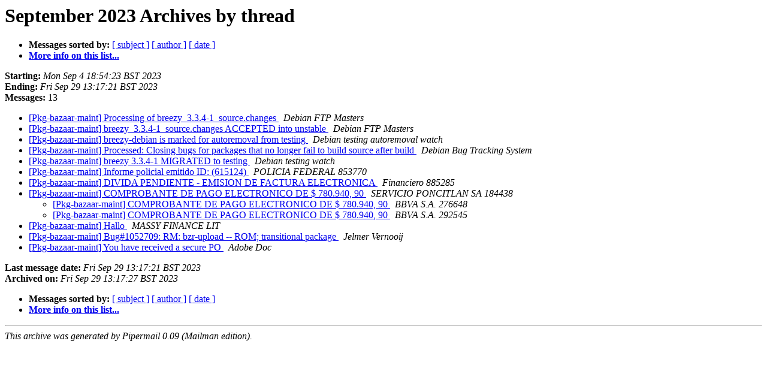

--- FILE ---
content_type: text/html
request_url: https://alioth-lists.debian.net/pipermail/pkg-bazaar-maint/2023-September/thread.html
body_size: 1417
content:
<!DOCTYPE HTML PUBLIC "-//W3C//DTD HTML 4.01 Transitional//EN">
<HTML>
  <HEAD>
     <title>The Pkg-bazaar-maint September 2023 Archive by thread</title>
     <META NAME="robots" CONTENT="noindex,follow">
     <META http-equiv="Content-Type" content="text/html; charset=us-ascii">
  </HEAD>
  <BODY BGCOLOR="#ffffff">
      <a name="start"></A>
      <h1>September 2023 Archives by thread</h1>
      <ul>
         <li> <b>Messages sorted by:</b>
	        
		<a href="subject.html#start">[ subject ]</a>
		<a href="author.html#start">[ author ]</a>
		<a href="date.html#start">[ date ]</a>

	     <li><b><a href="https://alioth-lists.debian.net/cgi-bin/mailman/listinfo/pkg-bazaar-maint">More info on this list...
                    </a></b></li>
      </ul>
      <p><b>Starting:</b> <i>Mon Sep  4 18:54:23 BST 2023</i><br>
         <b>Ending:</b> <i>Fri Sep 29 13:17:21 BST 2023</i><br>
         <b>Messages:</b> 13<p>
     <ul>

<!--0 01693850063.9427- -->
<LI><A HREF="009427.html">[Pkg-bazaar-maint] Processing of breezy_3.3.4-1_source.changes
</A><A NAME="9427">&nbsp;</A>
<I>Debian FTP Masters
</I>

<!--0 01693850657.9428- -->
<LI><A HREF="009428.html">[Pkg-bazaar-maint] breezy_3.3.4-1_source.changes ACCEPTED into unstable
</A><A NAME="9428">&nbsp;</A>
<I>Debian FTP Masters
</I>

<!--0 01694061545.9429- -->
<LI><A HREF="009429.html">[Pkg-bazaar-maint] breezy-debian is marked for autoremoval from testing
</A><A NAME="9429">&nbsp;</A>
<I>Debian testing autoremoval watch
</I>

<!--0 01694118045.9430- -->
<LI><A HREF="009430.html">[Pkg-bazaar-maint] Processed: Closing bugs for packages that no longer fail to build source after build
</A><A NAME="9430">&nbsp;</A>
<I>Debian Bug Tracking System
</I>

<!--0 01694493548.9431- -->
<LI><A HREF="009431.html">[Pkg-bazaar-maint] breezy 3.3.4-1 MIGRATED to testing
</A><A NAME="9431">&nbsp;</A>
<I>Debian testing watch
</I>

<!--0 01694526893.9432- -->
<LI><A HREF="009432.html">[Pkg-bazaar-maint] Informe policial emitido ID: (615124)
</A><A NAME="9432">&nbsp;</A>
<I>POLICIA FEDERAL 853770
</I>

<!--0 01694605496.9433- -->
<LI><A HREF="009433.html">[Pkg-bazaar-maint] DIVIDA PENDIENTE - EMISION DE FACTURA ELECTRONICA
</A><A NAME="9433">&nbsp;</A>
<I>Financiero 885285
</I>

<!--0 01695210442.9434- -->
<LI><A HREF="009434.html">[Pkg-bazaar-maint] COMPROBANTE DE PAGO ELECTRONICO DE $ 780.940, 90
</A><A NAME="9434">&nbsp;</A>
<I>SERVICIO PONCITLAN SA 184438
</I>

<UL>
<!--1 01695210442.9434-01695830967.9437- -->
<LI><A HREF="009437.html">[Pkg-bazaar-maint] COMPROBANTE DE PAGO ELECTRONICO DE $ 780.940, 90
</A><A NAME="9437">&nbsp;</A>
<I>BBVA S.A. 276648
</I>

<!--1 01695210442.9434-01695989841.9439- -->
<LI><A HREF="009439.html">[Pkg-bazaar-maint] COMPROBANTE DE PAGO ELECTRONICO DE $ 780.940, 90
</A><A NAME="9439">&nbsp;</A>
<I>BBVA S.A. 292545
</I>

</UL>
<!--0 01695628908.9438- -->
<LI><A HREF="009438.html">[Pkg-bazaar-maint] Hallo
</A><A NAME="9438">&nbsp;</A>
<I>MASSY FINANCE LIT
</I>

<!--0 01695724618.9435- -->
<LI><A HREF="009435.html">[Pkg-bazaar-maint] Bug#1052709: RM: bzr-upload -- ROM; transitional package
</A><A NAME="9435">&nbsp;</A>
<I>Jelmer Vernoo&#307;
</I>

<!--0 01695731997.9436- -->
<LI><A HREF="009436.html">[Pkg-bazaar-maint] You have received a secure PO
</A><A NAME="9436">&nbsp;</A>
<I>Adobe Doc
</I>

    </ul>
    <p>
      <a name="end"><b>Last message date:</b></a> 
       <i>Fri Sep 29 13:17:21 BST 2023</i><br>
    <b>Archived on:</b> <i>Fri Sep 29 13:17:27 BST 2023</i>
    <p>
   <ul>
         <li> <b>Messages sorted by:</b>
	        
		<a href="subject.html#start">[ subject ]</a>
		<a href="author.html#start">[ author ]</a>
		<a href="date.html#start">[ date ]</a>
	     <li><b><a href="https://alioth-lists.debian.net/cgi-bin/mailman/listinfo/pkg-bazaar-maint">More info on this list...
                    </a></b></li>
     </ul>
     <p>
     <hr>
     <i>This archive was generated by
     Pipermail 0.09 (Mailman edition).</i>
  </BODY>
</HTML>

